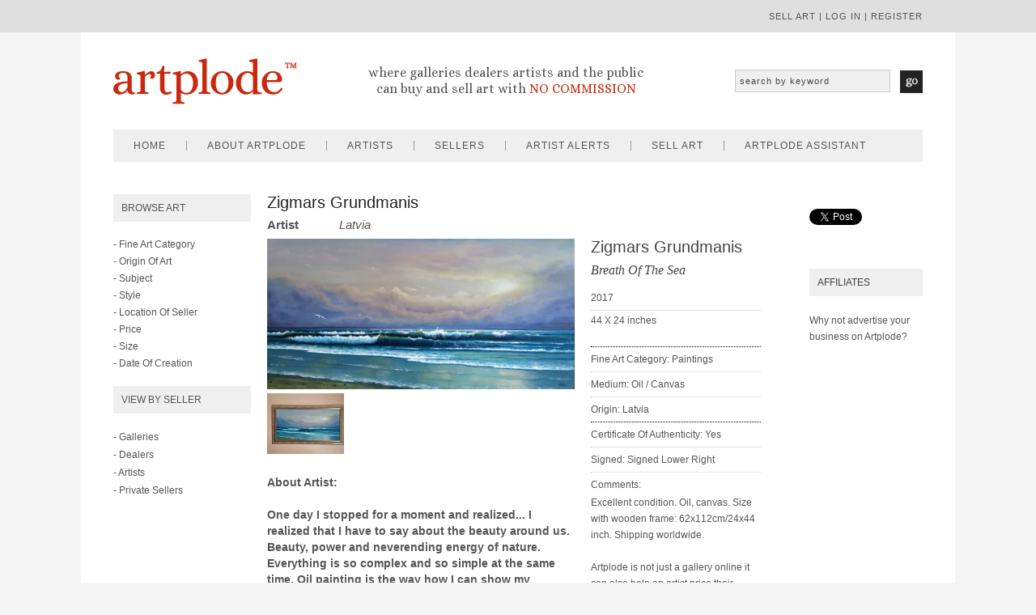

--- FILE ---
content_type: text/html
request_url: https://www.artplode.com/artwork/Zigmars-Grundmanis/Breath-of-the-sea/4920
body_size: 91741
content:




<!DOCTYPE html PUBLIC "-//W3C//DTD XHTML 1.0 Transitional//EN" "http://www.w3.org/TR/xhtml1/DTD/xhtml1-transitional.dtd">
<html xmlns="http://www.w3.org/1999/xhtml">
<head>
<meta http-equiv="Content-Type" content="text/html; charset=utf-8" />
<title>Breath of the sea Artwork By Zigmars Grundmanis - Buy Art on Artplode</title>

<meta name="description" content="Abstract art, nude art, fine art and John Lennon art are just 4 of the dozens of catagories of art found for sale in our online art gallery.">
<meta name="keywords" content="Breath of the sea, Zigmars Grundmanis, Breath of the sea by Zigmars Grundmanis, Buy Art, Sell Art, Buy Art Online, Sell Art Online, Buying Fine Art Online, Sell Fine Art Online, Buying art on the internet, Selling Art on the internet, Sell art with no commission, Online art gallery, Sell paintings online, Paintings for sale, John Lennon Art, Art for sale,nude art,erotic art,abstract art">


<link href='https://fonts.googleapis.com/css?family=Alice' rel='stylesheet' type='text/css'/>

<script type="text/javascript" src="/includes/jquery-2.1.1.min.js"></script>
<script src="https://code.jquery.com/ui/1.10.4/jquery-ui.js" type="text/javascript"></script>

<script type="text/javascript">
	$(function() {
		$("#accordion").accordion({ header: "li.heading", collapsible: true, active: false, heightStyle: "content" });
		$("#respmenu").accordion({ header: "li.heading", collapsible: true, active: false, heightStyle: "content" });

	});
	</script>
    
<script src="/includes/jquery.cycle2.js" type="text/javascript"></script>

<script type="text/javascript" src="https://platform.twitter.com/widgets.js"></script>

<script type="text/javascript" src="//assets.pinterest.com/js/pinit.js"></script>


<link rel="shortcut icon" href="https://www.artplode.com/artplode-images/favicon.ico">
<link rel="apple-touch-icon" sizes="57x57" href="https://www.artplode.com/artplode-images/apple-touch-icon-57x57.png">
<link rel="apple-touch-icon" sizes="114x114" href="https://www.artplode.com/artplode-images/apple-touch-icon-114x114.png">
<link rel="apple-touch-icon" sizes="72x72" href="https://www.artplode.com/artplode-images/apple-touch-icon-72x72.png">
<link rel="apple-touch-icon" sizes="144x144" href="https://www.artplode.com/artplode-images/apple-touch-icon-144x144.png">
<link rel="apple-touch-icon" sizes="60x60" href="https://www.artplode.com/artplode-images/apple-touch-icon-60x60.png">
<link rel="apple-touch-icon" sizes="120x120" href="https://www.artplode.com/artplode-images/apple-touch-icon-120x120.png">
<link rel="apple-touch-icon" sizes="76x76" href="https://www.artplode.com/artplode-images/apple-touch-icon-76x76.png">
<link rel="apple-touch-icon" sizes="152x152" href="https://www.artplode.com/artplode-images/apple-touch-icon-152x152.png">
<link rel="icon" type="image/png" href="https://www.artplode.com/artplode-images/favicon-196x196.png" sizes="196x196">
<link rel="icon" type="image/png" href="https://www.artplode.com/artplode-images/favicon-160x160.png" sizes="160x160">
<link rel="icon" type="image/png" href="https://www.artplode.com/artplode-images/favicon-96x96.png" sizes="96x96">
<link rel="icon" type="image/png" href="https://www.artplode.com/artplode-images/favicon-16x16.png" sizes="16x16">
<link rel="icon" type="image/png" href="https://www.artplode.com/artplode-images/favicon-32x32.png" sizes="32x32">
<meta name="msapplication-TileColor" content="#da532c">
<meta name="msapplication-TileImage" content="https://www.artplode.com/artplode-images/mstile-144x144.png">
<meta name="msapplication-config" content="https://www.artplode.com/artplode-images/browserconfig.xml">

<meta property="og:url" content="https://www.artplode.com/artwork/Zigmars-Grundmanis/Breath-of-the-sea/4920/"/>
<meta property="og:title" content="Breath of the sea, Zigmars Grundmanis For Sale On Artplode"/>
<meta property="og:image" content="https://www.artplode.com/art-images/4920/none"/>
<meta property="og:site_name" content="Artplode"/>
<meta property="og:description" content="Breath of the sea, Zigmars Grundmanis."/>

<meta name="google-site-verification" content="2NrBxAGwrWaLfz9ZgjU6lQJWAm4XBt32YtLvWw-FCnQ" />
<meta name="p:domain_verify" content="c8fca9b4f4d7d8c17cd25595fd833224"/>

<meta name='viewport' content='width=device-width, initial-scale=1, maximum-scale=1, user-scalable=no' />

<!-- Start Alexa Certify Javascript -->
<script type="text/javascript"/>
_atrk_opts = { atrk_acct:"AkK5n1a4KM100k", domain:"artplode.com",dynamic: true};
(function() { var as = document.createElement('script'); as.type = 'text/javascript'; as.async = true; as.src = "https://d31qbv1cthcecs.cloudfront.net/atrk.js"; var s = document.getElementsByTagName('script')[0];s.parentNode.insertBefore(as, s); })();
</script>
<noscript><img src="https://d5nxst8fruw4z.cloudfront.net/atrk.gif?account=AkK5n1a4KM100k" style="display:none" height="1" width="1" alt="" /></noscript>
<!-- End Alexa Certify Javascript -->

<link href="https://www.artplode.com/style.css" rel="stylesheet" type="text/css" media="screen" />

<script src="https://www.artplode.com/includes/lightbox.min.js"></script>
<link href="https://www.artplode.com/lightbox.css" rel="stylesheet" />


<SCRIPT>
$().ready(function() {
$('#sub_req_list').click(function(){
$('#contactseller2').slideToggle( "slow", function() {});
						})
						
						});
</script>

<script>
  (function(i,s,o,g,r,a,m){i['GoogleAnalyticsObject']=r;i[r]=i[r]||function(){
  (i[r].q=i[r].q||[]).push(arguments)},i[r].l=1*new Date();a=s.createElement(o),
  m=s.getElementsByTagName(o)[0];a.async=1;a.src=g;m.parentNode.insertBefore(a,m)
  })(window,document,'script','//www.google-analytics.com/analytics.js','ga');

  ga('create', 'UA-53616401-1', 'auto');
  ga('send', 'pageview');

var selectedCountry = "";
</script>

</head>


<body>
<div id="fb-root"></div>
<script>(function(d, s, id) {
  var js, fjs = d.getElementsByTagName(s)[0];
  if (d.getElementById(id)) return;
  js = d.createElement(s); js.id = id;
  js.src = "//connect.facebook.net/en_GB/sdk.js#xfbml=1&version=v2.6";
  fjs.parentNode.insertBefore(js, fjs);
}(document, 'script', 'facebook-jssdk'));</script>
<div id="top">

    <div id="topinside">
    
    <p>
    
    
    <a href="/sell-art/">sell art</a> | 
    <a href="/my-artplode/login/">log in</a> |  
    <a href="/my-artplode/register/?aw=4920">register</a> 
    
    
    
    </p>
    </div>

</div>


<div id = "container">
<div id="header">

	<div id="logo"><a href="/"><img src="https://www.artplode.com/buy-and-sell-art-online/artplode-buy-sell-art.jpg" alt="Artplode - Buy and Sell Art Online With No Commission" width="230" height="80" border="0" /></a></div>
    
    <div id="strapline"><p align="center"><br />where galleries dealers artists and the public<br />can buy and sell art with <span style="color:#ca280d; text-transform:uppercase;">no commission</span></p></div>
    
  <div id="artsearch">
      <form id="form1" name="form1" method="post" action="https://www.artplode.com/search-art/">
                <input name="search" type="text" id="search" value="search by keyword"  onfocus="if(this.value=='search by keyword') this.value='';"/>
                <input type="image" alt="Submit" src="https://www.artplode.com/artplode-images/topsearchgo.jpg" name="Go" id="Go" value="Go" class="hbutton" />
      </form>
    </div>
    
    
    <div id="mob-menuleft">
    
    <a id="left-panel-link" href="#left-panel"><img src="https://www.artplode.com/artplode-images/mobile-menu.png" alt="artplode menu"/></a>
    
    </div>
    
    <div id="mob-logo"><a href="/"><img src="https://www.artplode.com/artplode-images/artplode-mob.png" alt="Artplode - Buy And Sell Art Online Comission Free" /></a></div>
    
    <div id="mob-menuright">
    
    <a id="right-panel-link" href="#right-panel"><img src="https://www.artplode.com/artplode-images/mobile-menu.png" alt="artplode menu"/></a>
    
    </div>
    

</div>
<div id="menu">

<div id="menuinside">

	<ul>
    
    	<li><a href="/">home</a></li>  
        <li><a href="/about/">about artplode</a>
        <ul>
        <li><a href="/media/">media</a></li></ul></li>   
        <li><a href="/artists/">artists</a>
        <ul>
        <li><a href="/artists/">artists A-Z</a></li>
        <li><a href="/art/featured/">featured artists</a></li>
        </ul></li>
        <li><a href="/sellers/">sellers</a>
        	<ul>
            <li><a href="/sellers/galleries/">galleries</a></li>
            <li><a href="/sellers/dealers/">dealers</a></li>
            <!--<li><a href="/sellers/artists/">artists</a></li> -->
            <li><a href="/art/private-sellers/">private sellers</a></li>
            </ul>
        </li> 
        <li><a href="/artist-alerts/">artist alerts</a></li>  
        
    	<li><a href="/sell-art/">sell art</a></li>
        
        <!--<li><a href="/gift-ideas/">gift ideas</a></li> --> 
        <li><a href="/assistant/" style="border:none;">artplode assistant</a></li> 
            
             
             
             
    
    </ul>

</div>

</div>
<div id="sidebar">

	<div class="box"><h2>Browse Art</h2>
    
    <div id="accordion">

<li class="heading">- Fine Art Category</li>
<div>
	<ul>

    
        <li><a href="/art/medium/default.asp?var=digital">digital</a></li>
               
        
      
        <li><a href="/art/medium/default.asp?var=drawings">drawings</a></li>
               
        
      
        <li><a href="/art/medium/default.asp?var=ethnographic">ethnographic</a></li>
               
        
      
        <li><a href="/art/medium/default.asp?var=mixed-media">mixed media</a></li>
               
        
      
        <li><a href="/art/medium/default.asp?var=paintings">paintings</a></li>
               
        
      
        <li><a href="/art/medium/default.asp?var=photography">photography</a></li>
               
        
      
        <li><a href="/art/medium/default.asp?var=prints">prints</a></li>
               
        
      
        <li><a href="/art/medium/default.asp?var=sculptures">sculptures</a></li>
               
        
      
        <li><a href="/art/medium/default.asp?var=textiles">textiles</a></li>
               
        
      
        <li><a href="/art/medium/default.asp?var=watercolours">watercolours</a></li>
               
        
      


    </ul>
</div>
<li class="heading">- Origin Of Art</li>
<div>
	<ul>
    
    

        <li><a href="/art/origin/default.asp?var=Afganistan">Afganistan</a></li>
        
        

        <li><a href="/art/origin/default.asp?var=Antigua-and-Barbuda">Antigua and Barbuda</a></li>
        
        

        <li><a href="/art/origin/default.asp?var=Argentina">Argentina</a></li>
        
        

        <li><a href="/art/origin/default.asp?var=Armenia">Armenia</a></li>
        
        

        <li><a href="/art/origin/default.asp?var=Australia">Australia</a></li>
        
        

        <li><a href="/art/origin/default.asp?var=Austria">Austria</a></li>
        
        

        <li><a href="/art/origin/default.asp?var=Azerbaijan">Azerbaijan</a></li>
        
        

        <li><a href="/art/origin/default.asp?var=Bahrain">Bahrain</a></li>
        
        

        <li><a href="/art/origin/default.asp?var=Barbados">Barbados</a></li>
        
        

        <li><a href="/art/origin/default.asp?var=Belarus">Belarus</a></li>
        
        

        <li><a href="/art/origin/default.asp?var=Belgium">Belgium</a></li>
        
        

        <li><a href="/art/origin/default.asp?var=Botswana">Botswana</a></li>
        
        

        <li><a href="/art/origin/default.asp?var=Brazil">Brazil</a></li>
        
        

        <li><a href="/art/origin/default.asp?var=Bulgaria">Bulgaria</a></li>
        
        

        <li><a href="/art/origin/default.asp?var=Canada">Canada</a></li>
        
        

        <li><a href="/art/origin/default.asp?var=Chile">Chile</a></li>
        
        

        <li><a href="/art/origin/default.asp?var=China">China</a></li>
        
        

        <li><a href="/art/origin/default.asp?var=Colombia">Colombia</a></li>
        
        

        <li><a href="/art/origin/default.asp?var=Congo">Congo</a></li>
        
        

        <li><a href="/art/origin/default.asp?var=Croatia">Croatia</a></li>
        
        

        <li><a href="/art/origin/default.asp?var=Cuba">Cuba</a></li>
        
        

        <li><a href="/art/origin/default.asp?var=Czech-Republic">Czech Republic</a></li>
        
        

        <li><a href="/art/origin/default.asp?var=Denmark">Denmark</a></li>
        
        

        <li><a href="/art/origin/default.asp?var=Ecuador">Ecuador</a></li>
        
        

        <li><a href="/art/origin/default.asp?var=Egypt">Egypt</a></li>
        
        

        <li><a href="/art/origin/default.asp?var=Estonia">Estonia</a></li>
        
        

        <li><a href="/art/origin/default.asp?var=Ethiopia">Ethiopia</a></li>
        
        

        <li><a href="/art/origin/default.asp?var=Finland">Finland</a></li>
        
        

        <li><a href="/art/origin/default.asp?var=France">France</a></li>
        
        

        <li><a href="/art/origin/default.asp?var=Georgia">Georgia</a></li>
        
        

        <li><a href="/art/origin/default.asp?var=Germany">Germany</a></li>
        
        

        <li><a href="/art/origin/default.asp?var=Ghana">Ghana</a></li>
        
        

        <li><a href="/art/origin/default.asp?var=Greece">Greece</a></li>
        
        

        <li><a href="/art/origin/default.asp?var=Guatemala">Guatemala</a></li>
        
        

        <li><a href="/art/origin/default.asp?var=Haiti">Haiti</a></li>
        
        

        <li><a href="/art/origin/default.asp?var=Hawaii">Hawaii</a></li>
        
        

        <li><a href="/art/origin/default.asp?var=Hong-Kong">Hong Kong</a></li>
        
        

        <li><a href="/art/origin/default.asp?var=Hungary">Hungary</a></li>
        
        

        <li><a href="/art/origin/default.asp?var=Iceland">Iceland</a></li>
        
        

        <li><a href="/art/origin/default.asp?var=India">India</a></li>
        
        

        <li><a href="/art/origin/default.asp?var=Indonesia">Indonesia</a></li>
        
        

        <li><a href="/art/origin/default.asp?var=Ireland">Ireland</a></li>
        
        

        <li><a href="/art/origin/default.asp?var=Israel">Israel</a></li>
        
        

        <li><a href="/art/origin/default.asp?var=Italy">Italy</a></li>
        
        

        <li><a href="/art/origin/default.asp?var=Japan">Japan</a></li>
        
        

        <li><a href="/art/origin/default.asp?var=Latvia">Latvia</a></li>
        
        

        <li><a href="/art/origin/default.asp?var=Libya">Libya</a></li>
        
        

        <li><a href="/art/origin/default.asp?var=Macau">Macau</a></li>
        
        

        <li><a href="/art/origin/default.asp?var=Malaysia">Malaysia</a></li>
        
        

        <li><a href="/art/origin/default.asp?var=Mauritius">Mauritius</a></li>
        
        

        <li><a href="/art/origin/default.asp?var=Mexico">Mexico</a></li>
        
        

        <li><a href="/art/origin/default.asp?var=Monaco">Monaco</a></li>
        
        

        <li><a href="/art/origin/default.asp?var=Morocco">Morocco</a></li>
        
        

        <li><a href="/art/origin/default.asp?var=Myanmar">Myanmar</a></li>
        
        

        <li><a href="/art/origin/default.asp?var=Nambia">Nambia</a></li>
        
        

        <li><a href="/art/origin/default.asp?var=Netherlands">Netherlands</a></li>
        
        

        <li><a href="/art/origin/default.asp?var=New-Zealand">New Zealand</a></li>
        
        

        <li><a href="/art/origin/default.asp?var=Nigeria">Nigeria</a></li>
        
        

        <li><a href="/art/origin/default.asp?var=Norway">Norway</a></li>
        
        

        <li><a href="/art/origin/default.asp?var=Pakistan">Pakistan</a></li>
        
        

        <li><a href="/art/origin/default.asp?var=Panama">Panama</a></li>
        
        

        <li><a href="/art/origin/default.asp?var=Peru">Peru</a></li>
        
        

        <li><a href="/art/origin/default.asp?var=Phillipines">Phillipines</a></li>
        
        

        <li><a href="/art/origin/default.asp?var=Poland">Poland</a></li>
        
        

        <li><a href="/art/origin/default.asp?var=Portugal">Portugal</a></li>
        
        

        <li><a href="/art/origin/default.asp?var=Puerto-Rico">Puerto Rico</a></li>
        
        

        <li><a href="/art/origin/default.asp?var=Qatar">Qatar</a></li>
        
        

        <li><a href="/art/origin/default.asp?var=Romania">Romania</a></li>
        
        

        <li><a href="/art/origin/default.asp?var=Russia">Russia</a></li>
        
        

        <li><a href="/art/origin/default.asp?var=Saudi-Arabia">Saudi Arabia</a></li>
        
        

        <li><a href="/art/origin/default.asp?var=Serbia">Serbia</a></li>
        
        

        <li><a href="/art/origin/default.asp?var=Singapore">Singapore</a></li>
        
        

        <li><a href="/art/origin/default.asp?var=Slovakia">Slovakia</a></li>
        
        

        <li><a href="/art/origin/default.asp?var=Slovenia">Slovenia</a></li>
        
        

        <li><a href="/art/origin/default.asp?var=South-Africa">South Africa</a></li>
        
        

        <li><a href="/art/origin/default.asp?var=South-Korea">South Korea</a></li>
        
        

        <li><a href="/art/origin/default.asp?var=Spain">Spain</a></li>
        
        

        <li><a href="/art/origin/default.asp?var=St-Barthelemy">St Barthelemy</a></li>
        
        

        <li><a href="/art/origin/default.asp?var=Sudan">Sudan</a></li>
        
        

        <li><a href="/art/origin/default.asp?var=Sweden">Sweden</a></li>
        
        

        <li><a href="/art/origin/default.asp?var=Switzerland">Switzerland</a></li>
        
        

        <li><a href="/art/origin/default.asp?var=Taiwan">Taiwan</a></li>
        
        

        <li><a href="/art/origin/default.asp?var=Tanzania">Tanzania</a></li>
        
        

        <li><a href="/art/origin/default.asp?var=Thailand">Thailand</a></li>
        
        

        <li><a href="/art/origin/default.asp?var=Turkey">Turkey</a></li>
        
        

        <li><a href="/art/origin/default.asp?var=Uganda">Uganda</a></li>
        
        

        <li><a href="/art/origin/default.asp?var=UK">UK</a></li>
        
        

        <li><a href="/art/origin/default.asp?var=Ukraine">Ukraine</a></li>
        
        

        <li><a href="/art/origin/default.asp?var=United-Arab-Erimates">United Arab Erimates</a></li>
        
        

        <li><a href="/art/origin/default.asp?var=USA">USA</a></li>
        
        

        <li><a href="/art/origin/default.asp?var=Venezuela">Venezuela</a></li>
        
        

        <li><a href="/art/origin/default.asp?var=Vietnam">Vietnam</a></li>
        
        

        <li><a href="/art/origin/default.asp?var=Virgin-Islands-(USA)">Virgin Islands (USA)</a></li>
        
        

        <li><a href="/art/origin/default.asp?var=Yemen">Yemen</a></li>
        
        


    </ul>
</div>
<li class="heading">- Subject</li>
<div>
	<ul>






        <li><a href="/art/subject/default.asp?var=aboriginal-art">aboriginal art</a></li>
               
        
      

        <li><a href="/art/subject/default.asp?var=american-indian-art">american indian art</a></li>
               
        
      

        <li><a href="/art/subject/default.asp?var=animals">animals</a></li>
               
        
      

        <li><a href="/art/subject/default.asp?var=animation">animation</a></li>
               
        
      

        <li><a href="/art/subject/default.asp?var=architecture-and-cityscape">architecture and cityscape</a></li>
               
        
      

        <li><a href="/art/subject/default.asp?var=birds">birds</a></li>
               
        
      

        <li><a href="/art/subject/default.asp?var=botanical">botanical</a></li>
               
        
      

        <li><a href="/art/subject/default.asp?var=calligraphy">calligraphy</a></li>
               
        
      

        <li><a href="/art/subject/default.asp?var=cats">cats</a></li>
               
        
      

        <li><a href="/art/subject/default.asp?var=celebrities-and-musicians">celebrities and musicians</a></li>
               
        
      

        <li><a href="/art/subject/default.asp?var=children">children</a></li>
               
        
      

        <li><a href="/art/subject/default.asp?var=dogs">dogs</a></li>
               
        
      

        <li><a href="/art/subject/default.asp?var=ethnic">ethnic</a></li>
               
        
      

        <li><a href="/art/subject/default.asp?var=family">family</a></li>
               
        
      

        <li><a href="/art/subject/default.asp?var=famous-places">famous places</a></li>
               
        
      

        <li><a href="/art/subject/default.asp?var=fantasy">fantasy</a></li>
               
        
      

        <li><a href="/art/subject/default.asp?var=fashion-and-costumes">fashion and costumes</a></li>
               
        
      

        <li><a href="/art/subject/default.asp?var=figures-and-portraits">figures and portraits</a></li>
               
        
      

        <li><a href="/art/subject/default.asp?var=floral-and-gardens">floral and gardens</a></li>
               
        
      

        <li><a href="/art/subject/default.asp?var=food-and-wine">food and wine</a></li>
               
        
      

        <li><a href="/art/subject/default.asp?var=historic-figures">historic figures</a></li>
               
        
      

        <li><a href="/art/subject/default.asp?var=horses">horses</a></li>
               
        
      

        <li><a href="/art/subject/default.asp?var=humour">humour</a></li>
               
        
      

        <li><a href="/art/subject/default.asp?var=insects">insects</a></li>
               
        
      

        <li><a href="/art/subject/default.asp?var=landscape">landscape</a></li>
               
        
      

        <li><a href="/art/subject/default.asp?var=marine-art">marine art</a></li>
               
        
      

        <li><a href="/art/subject/default.asp?var=music">music</a></li>
               
        
      

        <li><a href="/art/subject/default.asp?var=nudes-and-erotic">nudes and erotic</a></li>
               
        
      

        <li><a href="/art/subject/default.asp?var=religious-and-inspirational">religious and inspirational</a></li>
               
        
      

        <li><a href="/art/subject/default.asp?var=romantic-themes">romantic themes</a></li>
               
        
      

        <li><a href="/art/subject/default.asp?var=seascape">seascape</a></li>
               
        
      

        <li><a href="/art/subject/default.asp?var=sports">sports</a></li>
               
        
      

        <li><a href="/art/subject/default.asp?var=still-life">still life</a></li>
               
        
      

        <li><a href="/art/subject/default.asp?var=travel-and-transportation">travel and transportation</a></li>
               
        
      


 </ul>
</div>
<li class="heading">- Style</li>
<div>
	<ul>





        <li><a href="/art/style/default.asp?var=abstract">abstract</a></li>
               
        
      

        <li><a href="/art/style/default.asp?var=asian">asian</a></li>
               
        
      

        <li><a href="/art/style/default.asp?var=conceptual">conceptual</a></li>
               
        
      

        <li><a href="/art/style/default.asp?var=contemporary">contemporary</a></li>
               
        
      

        <li><a href="/art/style/default.asp?var=cubism">cubism</a></li>
               
        
      

        <li><a href="/art/style/default.asp?var=documentary">documentary</a></li>
               
        
      

        <li><a href="/art/style/default.asp?var=ethnographic">ethnographic</a></li>
               
        
      

        <li><a href="/art/style/default.asp?var=expressionism">expressionism</a></li>
               
        
      

        <li><a href="/art/style/default.asp?var=fauvism">fauvism</a></li>
               
        
      

        <li><a href="/art/style/default.asp?var=figurative">figurative</a></li>
               
        
      

        <li><a href="/art/style/default.asp?var=folk">folk</a></li>
               
        
      

        <li><a href="/art/style/default.asp?var=illustration-art">illustration art</a></li>
               
        
      

        <li><a href="/art/style/default.asp?var=impressionism">impressionism</a></li>
               
        
      

        <li><a href="/art/style/default.asp?var=miniature">miniature</a></li>
               
        
      

        <li><a href="/art/style/default.asp?var=minimalism">minimalism</a></li>
               
        
      

        <li><a href="/art/style/default.asp?var=modernism">modernism</a></li>
               
        
      

        <li><a href="/art/style/default.asp?var=pointillism">pointillism</a></li>
               
        
      

        <li><a href="/art/style/default.asp?var=pop-art">pop art</a></li>
               
        
      

        <li><a href="/art/style/default.asp?var=portraiture">portraiture</a></li>
               
        
      

        <li><a href="/art/style/default.asp?var=postimpressionism">postimpressionism</a></li>
               
        
      

        <li><a href="/art/style/default.asp?var=realism">realism</a></li>
               
        
      

        <li><a href="/art/style/default.asp?var=surrealism">surrealism</a></li>
               
        
      

        <li><a href="/art/style/default.asp?var=tonalism">tonalism</a></li>
               
        
      

        <li><a href="/art/style/default.asp?var=urban-art">urban art</a></li>
               
        
      


    </ul>
</div>
<li class="heading">- Location Of Seller</li>
<div>
	<ul>
        
        
        

        <li><a href="/art/location/default.asp?var=Argentina">Argentina</a></li>
               
        
      

        <li><a href="/art/location/default.asp?var=Armenia">Armenia</a></li>
               
        
      

        <li><a href="/art/location/default.asp?var=Australia">Australia</a></li>
               
        
      

        <li><a href="/art/location/default.asp?var=Austria">Austria</a></li>
               
        
      

        <li><a href="/art/location/default.asp?var=Azerbaijan-Republic">Azerbaijan Republic</a></li>
               
        
      

        <li><a href="/art/location/default.asp?var=Bahrain">Bahrain</a></li>
               
        
      

        <li><a href="/art/location/default.asp?var=Barbados">Barbados</a></li>
               
        
      

        <li><a href="/art/location/default.asp?var=Belgium">Belgium</a></li>
               
        
      

        <li><a href="/art/location/default.asp?var=Botswana">Botswana</a></li>
               
        
      

        <li><a href="/art/location/default.asp?var=Brazil">Brazil</a></li>
               
        
      

        <li><a href="/art/location/default.asp?var=Bulgaria">Bulgaria</a></li>
               
        
      

        <li><a href="/art/location/default.asp?var=Canada">Canada</a></li>
               
        
      

        <li><a href="/art/location/default.asp?var=Chile">Chile</a></li>
               
        
      

        <li><a href="/art/location/default.asp?var=China">China</a></li>
               
        
      

        <li><a href="/art/location/default.asp?var=Colombia">Colombia</a></li>
               
        
      

        <li><a href="/art/location/default.asp?var=Connecticut,-USA">Connecticut, USA</a></li>
               
        
      

        <li><a href="/art/location/default.asp?var=Croatia">Croatia</a></li>
               
        
      

        <li><a href="/art/location/default.asp?var=Czech-Republic">Czech Republic</a></li>
               
        
      

        <li><a href="/art/location/default.asp?var=Denmark">Denmark</a></li>
               
        
      

        <li><a href="/art/location/default.asp?var=Earth">Earth</a></li>
               
        
      

        <li><a href="/art/location/default.asp?var=Estonia">Estonia</a></li>
               
        
      

        <li><a href="/art/location/default.asp?var=France">France</a></li>
               
        
      

        <li><a href="/art/location/default.asp?var=French-Polynesia">French Polynesia</a></li>
               
        
      

        <li><a href="/art/location/default.asp?var=Georgia">Georgia</a></li>
               
        
      

        <li><a href="/art/location/default.asp?var=Germany">Germany</a></li>
               
        
      

        <li><a href="/art/location/default.asp?var=Greece">Greece</a></li>
               
        
      

        <li><a href="/art/location/default.asp?var=Guatemala">Guatemala</a></li>
               
        
      

        <li><a href="/art/location/default.asp?var=Hong-Kong">Hong Kong</a></li>
               
        
      

        <li><a href="/art/location/default.asp?var=Hungary">Hungary</a></li>
               
        
      

        <li><a href="/art/location/default.asp?var=Iceland">Iceland</a></li>
               
        
      

        <li><a href="/art/location/default.asp?var=India">India</a></li>
               
        
      

        <li><a href="/art/location/default.asp?var=Indonesia">Indonesia</a></li>
               
        
      

        <li><a href="/art/location/default.asp?var=Ireland">Ireland</a></li>
               
        
      

        <li><a href="/art/location/default.asp?var=Israel">Israel</a></li>
               
        
      

        <li><a href="/art/location/default.asp?var=Italy">Italy</a></li>
               
        
      

        <li><a href="/art/location/default.asp?var=Jamaica">Jamaica</a></li>
               
        
      

        <li><a href="/art/location/default.asp?var=Japan">Japan</a></li>
               
        
      

        <li><a href="/art/location/default.asp?var=Latvia">Latvia</a></li>
               
        
      

        <li><a href="/art/location/default.asp?var=Libya">Libya</a></li>
               
        
      

        <li><a href="/art/location/default.asp?var=London-">London </a></li>
               
        
      

        <li><a href="/art/location/default.asp?var=London-UK">London UK</a></li>
               
        
      

        <li><a href="/art/location/default.asp?var=Macau">Macau</a></li>
               
        
      

        <li><a href="/art/location/default.asp?var=Malaysia">Malaysia</a></li>
               
        
      

        <li><a href="/art/location/default.asp?var=Mauritius">Mauritius</a></li>
               
        
      

        <li><a href="/art/location/default.asp?var=Mexico">Mexico</a></li>
               
        
      

        <li><a href="/art/location/default.asp?var=Minneapolis">Minneapolis</a></li>
               
        
      

        <li><a href="/art/location/default.asp?var=Monaco">Monaco</a></li>
               
        
      

        <li><a href="/art/location/default.asp?var=Mykonos,-Greece">Mykonos, Greece</a></li>
               
        
      

        <li><a href="/art/location/default.asp?var=Namibia">Namibia</a></li>
               
        
      

        <li><a href="/art/location/default.asp?var=Netherland">Netherland</a></li>
               
        
      

        <li><a href="/art/location/default.asp?var=Netherlands">Netherlands</a></li>
               
        
      

        <li><a href="/art/location/default.asp?var=New-York">New York</a></li>
               
        
      

        <li><a href="/art/location/default.asp?var=New-Zealand">New Zealand</a></li>
               
        
      

        <li><a href="/art/location/default.asp?var=Nigeria">Nigeria</a></li>
               
        
      

        <li><a href="/art/location/default.asp?var=Norway">Norway</a></li>
               
        
      

        <li><a href="/art/location/default.asp?var=Pakistan">Pakistan</a></li>
               
        
      

        <li><a href="/art/location/default.asp?var=Panama">Panama</a></li>
               
        
      

        <li><a href="/art/location/default.asp?var=Peru">Peru</a></li>
               
        
      

        <li><a href="/art/location/default.asp?var=Philippines">Philippines</a></li>
               
        
      

        <li><a href="/art/location/default.asp?var=Poland">Poland</a></li>
               
        
      

        <li><a href="/art/location/default.asp?var=Portugal">Portugal</a></li>
               
        
      

        <li><a href="/art/location/default.asp?var=Qatar">Qatar</a></li>
               
        
      

        <li><a href="/art/location/default.asp?var=Romania">Romania</a></li>
               
        
      

        <li><a href="/art/location/default.asp?var=Russia">Russia</a></li>
               
        
      

        <li><a href="/art/location/default.asp?var=Saudi-Arabia">Saudi Arabia</a></li>
               
        
      

        <li><a href="/art/location/default.asp?var=Singapore">Singapore</a></li>
               
        
      

        <li><a href="/art/location/default.asp?var=Slovakia">Slovakia</a></li>
               
        
      

        <li><a href="/art/location/default.asp?var=South-Africa">South Africa</a></li>
               
        
      

        <li><a href="/art/location/default.asp?var=South-Korea">South Korea</a></li>
               
        
      

        <li><a href="/art/location/default.asp?var=Spain">Spain</a></li>
               
        
      

        <li><a href="/art/location/default.asp?var=Sweden">Sweden</a></li>
               
        
      

        <li><a href="/art/location/default.asp?var=Switzerland">Switzerland</a></li>
               
        
      

        <li><a href="/art/location/default.asp?var=Taiwan">Taiwan</a></li>
               
        
      

        <li><a href="/art/location/default.asp?var=Tanzania">Tanzania</a></li>
               
        
      

        <li><a href="/art/location/default.asp?var=Thailand">Thailand</a></li>
               
        
      

        <li><a href="/art/location/default.asp?var=Turkey">Turkey</a></li>
               
        
      

        <li><a href="/art/location/default.asp?var=Uganda">Uganda</a></li>
               
        
      

        <li><a href="/art/location/default.asp?var=UK">UK</a></li>
               
        
      

        <li><a href="/art/location/default.asp?var=Ukraine">Ukraine</a></li>
               
        
      

        <li><a href="/art/location/default.asp?var=United-Arab-Emirates">United Arab Emirates</a></li>
               
        
      

        <li><a href="/art/location/default.asp?var=USA">USA</a></li>
               
        
      

        <li><a href="/art/location/default.asp?var=Vietnam">Vietnam</a></li>
               
        
      

        <li><a href="/art/location/default.asp?var=Western-Desert">Western Desert</a></li>
               
        
      



    </ul>
</div>
<li class="heading">- Price</li>
<div>
	<ul>
<!--<li><a href="/art/price/default.asp?var=under-1000">Under - $1000</a></li> -->
<li><a href="/art/price/default.asp?var=1000-2000">$1000 - $2000</a></li>
<li><a href="/art/price/default.asp?var=2000-5000">$2000 - $5000</a></li>
<li><a href="/art/price/default.asp?var=5000-10000">$5000 - $10,000</a></li>
<li><a href="/art/price/default.asp?var=10000-25000">$10,000 - $25,000</a></li>
<li><a href="/art/price/default.asp?var=over-25000">More than $25,000</a></li>
<!--<li><a href="/art/price/default.asp?var=all">All</a></li> -->
    </ul>
</div>
<li class="heading">- Size</li>
<div>
	<ul>
<li><a href="/art/size/default.asp?var=up-to-12x12">Small (up to 12 x 12 in)</a></li>
<li><a href="/art/size/default.asp?var=up-to-24x24">Medium  (up to 24 x 24 in)</a></li>
<li><a href="/art/size/default.asp?var=over-24x24">Large  (over 24 x 24in) </a></li>
<!--<li><a href="/art/size/default.asp?var=not-specified">Not specified</a></li>
<li><a href="/art/size/default.asp?var=all">All</a></li> -->
    </ul>
</div>
<li class="heading">- Date Of Creation</li>
<div>
	<ul>
 
 <li><a href="/art/created/default.asp?var=unknown">Unknown</a></li>   
<li><a href="/art/created/default.asp?var=before-1800">Before-1800</a></li>
<li><a href="/art/created/default.asp?var=1800-1900">1800-1900</a></li>
<li><a href="/art/created/default.asp?var=1901-1920">1901-1920</a></li>
<li><a href="/art/created/default.asp?var=1920-1930">1920-1930</a></li>
<li><a href="/art/created/default.asp?var=1930-1940">1930-1940</a></li>
<li><a href="/art/created/default.asp?var=1940-1950">1940-1950</a></li>
<li><a href="/art/created/default.asp?var=1950-1960">1950-1960</a></li>
<li><a href="/art/created/default.asp?var=1960-1970">1960-1970</a></li>
<li><a href="/art/created/default.asp?var=1970-1980">1970-1980</a></li>
<li><a href="/art/created/default.asp?var=1980-1990">1980-1990</a></li>
<li><a href="/art/created/default.asp?var=1990-2000">1990-2000</a></li>
<li><a href="/art/created/default.asp?var=2001-present">2001-present</a></li>

   </ul>
</div>

</div>

</div>
    
    <div class="box"><h2>View By Seller</h2>
    
    <ul>
<li><a href="/art/galleries/">- Galleries</a></li>
<li><a href="/art/dealers/">- Dealers</a></li>
<li><a href="/art/artists/">- Artists</a></li>
<li><a href="/art/private-sellers/">- Private Sellers</a></li>
</ul>

</div>
        
    
</div>
<div id="content">

<style>
.comments p{
	font-size:12px !important;	
}
</style>

<h1 class="arttitle">Zigmars Grundmanis</h1>

<h2 class="arttitle"><strong>Artist</strong><em style="margin-left:50px;">Latvia</em></h2>

<div id="artleft">



      
      
            <ul id="thisartgallery">
            
            
            

			<li class="main"><a href="https://www.artplode.com/art-images/4920-Zigmars-Grundmanis-Breath-of-the-sea-01.jpg" data-lightbox="image-1" ><img src="https://www.artplode.com/art-images/4920-Zigmars-Grundmanis-Breath-of-the-sea-01.jpg" width="380" alt="Breath of the sea artwork by Zigmars Grundmanis - art listed for sale on Artplode" /></a></li>
            
            

<li class="sub"><a href="https://www.artplode.com/art-images/4920-Zigmars-Grundmanis-Breath-of-the-sea-02.jpg" data-lightbox="image-2" ><img src="https://www.artplode.com/art-images/4920-Zigmars-Grundmanis-Breath-of-the-sea-02-thumb.jpg" width="100" alt="Breath of the sea artwork by Zigmars Grundmanis"/></a></li>
      
           
           
            </ul>
            
      
      
      

     
     
      
      
      
<div class="aboutart">


<p><strong>About Artist:</strong></p>
<p><p><strong style="color: #555555; font-family: 'Lucida Sans', Arial, Helvetica, sans-serif; font-size: 14px;">One day I stopped for a moment and realized... I realized that I have to say about the beauty around us. Beauty, power and neverending energy of nature. Everything is so complex and so simple at the same time. Oil painting is the way how I can show my emotions and how I see world around us. Impressed by old masters I prefer a realistic view, quality and live emotions. Painting must be alive...and I believe it is.</strong></p></p>


</div>


</div>

<div id="artright">

<h3>Zigmars Grundmanis</h3>
<h4>Breath of the sea</h4>

<ul>


<li>2017</li>

<li style="border-bottom:1px dotted #000;padding:0 0 20px 0;">44 x 24&nbsp;<span style="text-transform:lowercase;">inches</span></li>
<li>Fine Art Category: paintings</li>

<li>Medium: Oil / Canvas</li>
<li style="border-bottom:1px dotted #000;">Origin: Latvia</li>




<li>Certificate of Authenticity: yes</li>

<li>Signed: Signed lower right</li>











</ul>

<ul>

<li class="comments" style="text-transform:none;">Comments: <p>Excellent condition. Oil, canvas. Size with wooden frame: 62x112cm/24x44 inch. Shipping worldwide.</p>
<p>Artplode is not just a gallery online it can also help an artist price their artworks for sale.</p></li>

<li style="text-transform:none;"><a href="http://www.zigmarsgrundmanis.com" target="_blank">Visit Website</a></li>


<li style="border-bottom:1px dotted #000;">Price: &euro;2,000.00&nbsp;EUR</li>
<li>Seller: Zigmars Grundmanis, Latvia</li>


</ul>







<br />



<!-- <p><strong>Contact Seller</strong></p> -->
<a class="requestlink1st" id="sub_req_list">Contact Seller...</a>
	
	
	<br/><br/>





<div id="contactseller2" style="display:none; ">
<p>You must be registered on Artplode to contact  a seller</p>
<p><a href="https://www.artplode.com/my-artplode/login/">LOGIN</a> <br>or<br> <a href="https://www.artplode.com/my-artplode/register/?aw=4920">REGISTER</a>.</p>
</div>







<ul style="border:0;">

<li class="list" style="background-image:url('https://www.artplode.com/artplode-images/more-by-artist.png');"><a href="https://www.artplode.com/artists/artist.asp?artist=Zigmars-Grundmanis">More by this artist</a></li>


<li class="list" style="background-image:url('https://www.artplode.com/artplode-images/get-artist-alerts.png');"><a href="https://www.artplode.com/artist-alerts/?artistname=Zigmars-Grundmanis">Get artist alerts</a></li>



<li class="list" style="background-image:url('https://www.artplode.com/artplode-images/get-artist-alerts.png');"><a href="https://www.artplode.com/art/favourite.asp?userid=&artid=4920&art=https://www.artplode.com/artwork/Zigmars-Grundmanis/Breath-of-the-sea/4920/">Save to favourites</a></li>

<li class="list" style="background-image:url('https://www.artplode.com/artplode-images/share-on-facebook.png');"><a href="http://www.facebook.com/sharer.php?u=https://www.artplode.com/artwork/Zigmars-Grundmanis/Breath-of-the-sea/4920/&t=Zigmars Grundmanis - Breath of the sea">Share on facebook</a></li>

<li class="list" style="background-image:url('https://www.artplode.com/artplode-images/share-on-twitter.png');"><a href="https://twitter.com/intent/tweet?url=https://www.artplode.com/artwork/Zigmars-Grundmanis/Breath-of-the-sea/4920/&via=artplode&hashtag=artplode">Share on twitter</a></li>

<li class="list" style="background-image:url('https://www.artplode.com/artplode-images/share-on-pinterest.png');"><a href="//www.pinterest.com/pin/create/button/?url=https://www.artplode.com/artwork/Zigmars-Grundmanis/Breath-of-the-sea/4920/&media=https://www.artplode.com/art-images/4920-Zigmars-Grundmanis-Breath-of-the-sea-01.jpg&description=Pin%20It" data-pin-do="buttonPin" data-pin-config="none" target="_blank">Pin to Pinterest</a></li>

<li class="list"><a href="https://www.linkedin.com/shareArticle?mini=true&url=https://www.artplode.com/artwork/Zigmars-Grundmanis/Breath-of-the-sea/4920/&title=Zigmars Grundmanis - Breath of the sea&summary=&source=">Share on LinkedIn</a></li>

<li class="list" style="background-image:url('https://www.artplode.com/artplode-images/get-artist-alerts.png');"><a href="https://www.artplode.com/art/email.asp?artist=Zigmars-Grundmanis&title=Breath-of-the-sea&id=4920">Email this artwork</a></li>
<li class="list" style="background-image:url('https://www.artplode.com/artplode-images/get-artist-alerts.png');"><a href="https://www.artplode.com/art/report.asp?artist=Zigmars-Grundmanis&title=Breath-of-the-sea&id=4920">Report this artwork</a></li>

</ul>

<ul style="border-top:1px dotted #000;">
<li>Artplode ID: 4920</li>
<li>Artplode Seller ID: 8636</li>

</ul>

<div class="aboutartshow">


<p><strong>About Artist:</strong></p>
<p><p><strong style="color: #555555; font-family: 'Lucida Sans', Arial, Helvetica, sans-serif; font-size: 14px;">One day I stopped for a moment and realized... I realized that I have to say about the beauty around us. Beauty, power and neverending energy of nature. Everything is so complex and so simple at the same time. Oil painting is the way how I can show my emotions and how I see world around us. Impressed by old masters I prefer a realistic view, quality and live emotions. Painting must be alive...and I believe it is.</strong></p></p>


</div>

</div>








</div><div id="adbar">

<div class="fb-share-button" data-layout="button" data-mobile-iframe="true"><a class="fb-xfbml-parse-ignore" target="_blank" href="https://www.facebook.com/sharer/sharer.php?u&amp;src=sdkpreparse">Share</a></div>

<br /><br />

<a href="https://twitter.com/share" class="twitter-share-button" data-lang="en">Tweet</a>
<script>!function(d,s,id){var js,fjs=d.getElementsByTagName(s)[0];if(!d.getElementById(id)){js=d.createElement(s);js.id=id;js.src="https://platform.twitter.com/widgets.js";fjs.parentNode.insertBefore(js,fjs);}}(document,"script","twitter-wjs");</script>

<br /><br />

<script src="//platform.linkedin.com/in.js" type="text/javascript"> lang: en_US</script>
<script type="IN/Share"></script>

<br /><br />

	<h2>affiliates</h2>
    
    <p>Why not advertise your business on Artplode?</p>
    
    
    
    <!--do whatever with ads -->
    
    
    
    <!--<p>Latvia</p> -->
    
    
    
    
    
    


</div>

</div>

<div id="footer">

	<div id="footerinside">
    
    <div class="box">
		<ul>
        
        

<li><a href="/my-artplode/login/">log in</a></li>

<li><a href="/my-artplode/register/">register</a></li>



                <li><a href="/about/">about artplode</a></li>
                <li><a href="/contact/">contact</a></li>
                <li><a href="/press/">press / news</a></li>     
                <li><a href="/faq/">faq</a></li>
                <li><a href="/terms/">terms of use</a></li>
                <li><a href="/privacy/">privacy policy</a></li>
                <li><a href="/advertise/">advertise your business</a></li>
                <li><a href="/sellers-guide/">sellers guide</a></li>
                
                <li style="border:none;"><a href="/copyright-policy/">copyright policy</a></li>
            </ul>
            
            
        
        </div>

<!--<div class="mobileonly">

<div class="fb-share-button" data-layout="button" data-mobile-iframe="true"><a class="fb-xfbml-parse-ignore" target="_blank" href="https://www.facebook.com/sharer/sharer.php?u&amp;src=sdkpreparse">Share</a></div>

<a href="https://twitter.com/share" class="twitter-share-button" data-lang="en">Tweet</a>
<script>!function(d,s,id){var js,fjs=d.getElementsByTagName(s)[0];if(!d.getElementById(id)){js=d.createElement(s);js.id=id;js.src="https://platform.twitter.com/widgets.js";fjs.parentNode.insertBefore(js,fjs);}}(document,"script","twitter-wjs");</script>

<script src="//platform.linkedin.com/in.js" type="text/javascript"> lang: en_US</script>
<script type="IN/Share"></script>

</div>     -->    
                        
<div class="box">

<div class="boxright">

<a href="https://twitter.com/artplode" target="_blank"><img src="/artplode-images/twitter.png" width="40" height="40" class="social" alt="Artplode sell art online - Twitter"/></a>

<a href="http://www.pinterest.com/artplode" target="_blank"><img src="/artplode-images/pinterest.png" width="40" height="40" class="social" alt="Artplode sell art online - Pinterest"/></a>

<a href="http://www.linkedin.com/company/artplode" target="_blank"><img src="/artplode-images/linkedin.png" width="40" height="40" class="social" alt="Artplode sell art online - LinkedIn" /></a>

<a href="https://www.facebook.com/artplode" target="_blank"><img src="/facebook.png" width="40" height="40" class="social" alt="Artplode sell art online - Facebook"/></a>
                
                </div>


<div class="boxleft">

<p>Sign up for the Artplode newsletter<br />
                
                <form action="/newsletter/add.asp" method="post" name="newsletter">
                <input name="newsletter" id="newsletter" type="text" class="textfield" value="Please enter your email address"  onfocus="if(this.value=='Please enter your email address') this.value='';"/><input type="hidden" id="footnews" name="footnews" value="y" />
                <input name="Submit" type="submit" id="Submit" value="Subscribe" class="button"/>
                </form></p>
                
                </div>
                

</div>
                
        
     <p style="color:#eee;"><br />&copy; 2021 Artplode LTD</p> 
     
    </div>
     
</div>


<script type="text/javascript">
$(window).load(function () {
	var options = $('select.country option');
    var arr = options.map(function(_, o) {
        return {
            t: $(o).text(),
            v: o.value
        };
    }).get();
    arr.sort(function(o1, o2) {
        return o1.t > o2.t ? 1 : o1.t < o2.t ? -1 : 0;
    });
    options.each(function(i, o) {
        //console.log(i);
        o.value = arr[i].v;
        $(o).text(arr[i].t);
    });

	selectedCountry = $.trim(selectedCountry);
	if (selectedCountry == '')
	{
		$('.country option[value="UK"]').attr('selected', true);
	}else{
		$('.country option[value="'+selectedCountry+'"]').attr('selected', true);
	}
	if(selectedCountry.toLowerCase() == "united states" ){
		$('.country option[value="USA"]').attr('selected', true);
	}
});
</script><div id="left-panel" class="panel"></div>

<div id="right-panel" class="panel"><img src="https://www.artplode.com/artplode-images/artplode-red.png" alt="Artplode - Sell art commission free" class="resp-white-logo"/>

<h3>Browse Art.</h3>

<div id="respmenu">

<li class="heading">- Fine Art Category</li>
<div>
	<ul>

    
        <li><a href="https://www.artplode.com/art/medium/default.asp?var=digital">digital</a></li>
               
        
      
        <li><a href="https://www.artplode.com/art/medium/default.asp?var=drawings">drawings</a></li>
               
        
      
        <li><a href="https://www.artplode.com/art/medium/default.asp?var=ethnographic">ethnographic</a></li>
               
        
      
        <li><a href="https://www.artplode.com/art/medium/default.asp?var=mixed-media">mixed media</a></li>
               
        
      
        <li><a href="https://www.artplode.com/art/medium/default.asp?var=paintings">paintings</a></li>
               
        
      
        <li><a href="https://www.artplode.com/art/medium/default.asp?var=photography">photography</a></li>
               
        
      
        <li><a href="https://www.artplode.com/art/medium/default.asp?var=prints">prints</a></li>
               
        
      
        <li><a href="https://www.artplode.com/art/medium/default.asp?var=sculptures">sculptures</a></li>
               
        
      
        <li><a href="https://www.artplode.com/art/medium/default.asp?var=textiles">textiles</a></li>
               
        
      
        <li><a href="https://www.artplode.com/art/medium/default.asp?var=watercolours">watercolours</a></li>
               
        
      


    </ul>
</div>
<li class="heading">- Origin Of Art</li>
<div>
	<ul>
    
    

        <li><a href="https://www.artplode.com/art/origin/default.asp?var=Afganistan">Afganistan</a></li>
               
        
      

        <li><a href="https://www.artplode.com/art/origin/default.asp?var=Antigua-and-Barbuda">Antigua and Barbuda</a></li>
               
        
      

        <li><a href="https://www.artplode.com/art/origin/default.asp?var=Argentina">Argentina</a></li>
               
        
      

        <li><a href="https://www.artplode.com/art/origin/default.asp?var=Armenia">Armenia</a></li>
               
        
      

        <li><a href="https://www.artplode.com/art/origin/default.asp?var=Australia">Australia</a></li>
               
        
      

        <li><a href="https://www.artplode.com/art/origin/default.asp?var=Austria">Austria</a></li>
               
        
      

        <li><a href="https://www.artplode.com/art/origin/default.asp?var=Azerbaijan">Azerbaijan</a></li>
               
        
      

        <li><a href="https://www.artplode.com/art/origin/default.asp?var=Bahrain">Bahrain</a></li>
               
        
      

        <li><a href="https://www.artplode.com/art/origin/default.asp?var=Barbados">Barbados</a></li>
               
        
      

        <li><a href="https://www.artplode.com/art/origin/default.asp?var=Belarus">Belarus</a></li>
               
        
      

        <li><a href="https://www.artplode.com/art/origin/default.asp?var=Belgium">Belgium</a></li>
               
        
      

        <li><a href="https://www.artplode.com/art/origin/default.asp?var=Botswana">Botswana</a></li>
               
        
      

        <li><a href="https://www.artplode.com/art/origin/default.asp?var=Brazil">Brazil</a></li>
               
        
      

        <li><a href="https://www.artplode.com/art/origin/default.asp?var=Bulgaria">Bulgaria</a></li>
               
        
      

        <li><a href="https://www.artplode.com/art/origin/default.asp?var=Canada">Canada</a></li>
               
        
      

        <li><a href="https://www.artplode.com/art/origin/default.asp?var=Chile">Chile</a></li>
               
        
      

        <li><a href="https://www.artplode.com/art/origin/default.asp?var=China">China</a></li>
               
        
      

        <li><a href="https://www.artplode.com/art/origin/default.asp?var=Colombia">Colombia</a></li>
               
        
      

        <li><a href="https://www.artplode.com/art/origin/default.asp?var=Congo">Congo</a></li>
               
        
      

        <li><a href="https://www.artplode.com/art/origin/default.asp?var=Croatia">Croatia</a></li>
               
        
      

        <li><a href="https://www.artplode.com/art/origin/default.asp?var=Cuba">Cuba</a></li>
               
        
      

        <li><a href="https://www.artplode.com/art/origin/default.asp?var=Czech-Republic">Czech Republic</a></li>
               
        
      

        <li><a href="https://www.artplode.com/art/origin/default.asp?var=Denmark">Denmark</a></li>
               
        
      

        <li><a href="https://www.artplode.com/art/origin/default.asp?var=Ecuador">Ecuador</a></li>
               
        
      

        <li><a href="https://www.artplode.com/art/origin/default.asp?var=Egypt">Egypt</a></li>
               
        
      

        <li><a href="https://www.artplode.com/art/origin/default.asp?var=Estonia">Estonia</a></li>
               
        
      

        <li><a href="https://www.artplode.com/art/origin/default.asp?var=Ethiopia">Ethiopia</a></li>
               
        
      

        <li><a href="https://www.artplode.com/art/origin/default.asp?var=Finland">Finland</a></li>
               
        
      

        <li><a href="https://www.artplode.com/art/origin/default.asp?var=France">France</a></li>
               
        
      

        <li><a href="https://www.artplode.com/art/origin/default.asp?var=Georgia">Georgia</a></li>
               
        
      

        <li><a href="https://www.artplode.com/art/origin/default.asp?var=Germany">Germany</a></li>
               
        
      

        <li><a href="https://www.artplode.com/art/origin/default.asp?var=Ghana">Ghana</a></li>
               
        
      

        <li><a href="https://www.artplode.com/art/origin/default.asp?var=Greece">Greece</a></li>
               
        
      

        <li><a href="https://www.artplode.com/art/origin/default.asp?var=Guatemala">Guatemala</a></li>
               
        
      

        <li><a href="https://www.artplode.com/art/origin/default.asp?var=Haiti">Haiti</a></li>
               
        
      

        <li><a href="https://www.artplode.com/art/origin/default.asp?var=Hawaii">Hawaii</a></li>
               
        
      

        <li><a href="https://www.artplode.com/art/origin/default.asp?var=Hong-Kong">Hong Kong</a></li>
               
        
      

        <li><a href="https://www.artplode.com/art/origin/default.asp?var=Hungary">Hungary</a></li>
               
        
      

        <li><a href="https://www.artplode.com/art/origin/default.asp?var=Iceland">Iceland</a></li>
               
        
      

        <li><a href="https://www.artplode.com/art/origin/default.asp?var=India">India</a></li>
               
        
      

        <li><a href="https://www.artplode.com/art/origin/default.asp?var=Indonesia">Indonesia</a></li>
               
        
      

        <li><a href="https://www.artplode.com/art/origin/default.asp?var=Ireland">Ireland</a></li>
               
        
      

        <li><a href="https://www.artplode.com/art/origin/default.asp?var=Israel">Israel</a></li>
               
        
      

        <li><a href="https://www.artplode.com/art/origin/default.asp?var=Italy">Italy</a></li>
               
        
      

        <li><a href="https://www.artplode.com/art/origin/default.asp?var=Japan">Japan</a></li>
               
        
      

        <li><a href="https://www.artplode.com/art/origin/default.asp?var=Latvia">Latvia</a></li>
               
        
      

        <li><a href="https://www.artplode.com/art/origin/default.asp?var=Libya">Libya</a></li>
               
        
      

        <li><a href="https://www.artplode.com/art/origin/default.asp?var=Macau">Macau</a></li>
               
        
      

        <li><a href="https://www.artplode.com/art/origin/default.asp?var=Malaysia">Malaysia</a></li>
               
        
      

        <li><a href="https://www.artplode.com/art/origin/default.asp?var=Mauritius">Mauritius</a></li>
               
        
      

        <li><a href="https://www.artplode.com/art/origin/default.asp?var=Mexico">Mexico</a></li>
               
        
      

        <li><a href="https://www.artplode.com/art/origin/default.asp?var=Monaco">Monaco</a></li>
               
        
      

        <li><a href="https://www.artplode.com/art/origin/default.asp?var=Morocco">Morocco</a></li>
               
        
      

        <li><a href="https://www.artplode.com/art/origin/default.asp?var=Myanmar">Myanmar</a></li>
               
        
      

        <li><a href="https://www.artplode.com/art/origin/default.asp?var=na">na</a></li>
               
        
      

        <li><a href="https://www.artplode.com/art/origin/default.asp?var=Nambia">Nambia</a></li>
               
        
      

        <li><a href="https://www.artplode.com/art/origin/default.asp?var=Netherlands">Netherlands</a></li>
               
        
      

        <li><a href="https://www.artplode.com/art/origin/default.asp?var=New-Zealand">New Zealand</a></li>
               
        
      

        <li><a href="https://www.artplode.com/art/origin/default.asp?var=Nigeria">Nigeria</a></li>
               
        
      

        <li><a href="https://www.artplode.com/art/origin/default.asp?var=Norway">Norway</a></li>
               
        
      

        <li><a href="https://www.artplode.com/art/origin/default.asp?var=Pakistan">Pakistan</a></li>
               
        
      

        <li><a href="https://www.artplode.com/art/origin/default.asp?var=Panama">Panama</a></li>
               
        
      

        <li><a href="https://www.artplode.com/art/origin/default.asp?var=Peru">Peru</a></li>
               
        
      

        <li><a href="https://www.artplode.com/art/origin/default.asp?var=Phillipines">Phillipines</a></li>
               
        
      

        <li><a href="https://www.artplode.com/art/origin/default.asp?var=Poland">Poland</a></li>
               
        
      

        <li><a href="https://www.artplode.com/art/origin/default.asp?var=Portugal">Portugal</a></li>
               
        
      

        <li><a href="https://www.artplode.com/art/origin/default.asp?var=Puerto-Rico">Puerto Rico</a></li>
               
        
      

        <li><a href="https://www.artplode.com/art/origin/default.asp?var=Qatar">Qatar</a></li>
               
        
      

        <li><a href="https://www.artplode.com/art/origin/default.asp?var=Romania">Romania</a></li>
               
        
      

        <li><a href="https://www.artplode.com/art/origin/default.asp?var=Russia">Russia</a></li>
               
        
      

        <li><a href="https://www.artplode.com/art/origin/default.asp?var=Saudi-Arabia">Saudi Arabia</a></li>
               
        
      

        <li><a href="https://www.artplode.com/art/origin/default.asp?var=Serbia">Serbia</a></li>
               
        
      

        <li><a href="https://www.artplode.com/art/origin/default.asp?var=Singapore">Singapore</a></li>
               
        
      

        <li><a href="https://www.artplode.com/art/origin/default.asp?var=Slovakia">Slovakia</a></li>
               
        
      

        <li><a href="https://www.artplode.com/art/origin/default.asp?var=Slovenia">Slovenia</a></li>
               
        
      

        <li><a href="https://www.artplode.com/art/origin/default.asp?var=South-Africa">South Africa</a></li>
               
        
      

        <li><a href="https://www.artplode.com/art/origin/default.asp?var=South-Korea">South Korea</a></li>
               
        
      

        <li><a href="https://www.artplode.com/art/origin/default.asp?var=Spain">Spain</a></li>
               
        
      

        <li><a href="https://www.artplode.com/art/origin/default.asp?var=St-Barthelemy">St Barthelemy</a></li>
               
        
      

        <li><a href="https://www.artplode.com/art/origin/default.asp?var=Sudan">Sudan</a></li>
               
        
      

        <li><a href="https://www.artplode.com/art/origin/default.asp?var=Sweden">Sweden</a></li>
               
        
      

        <li><a href="https://www.artplode.com/art/origin/default.asp?var=Switzerland">Switzerland</a></li>
               
        
      

        <li><a href="https://www.artplode.com/art/origin/default.asp?var=Taiwan">Taiwan</a></li>
               
        
      

        <li><a href="https://www.artplode.com/art/origin/default.asp?var=Tanzania">Tanzania</a></li>
               
        
      

        <li><a href="https://www.artplode.com/art/origin/default.asp?var=Thailand">Thailand</a></li>
               
        
      

        <li><a href="https://www.artplode.com/art/origin/default.asp?var=Turkey">Turkey</a></li>
               
        
      

        <li><a href="https://www.artplode.com/art/origin/default.asp?var=Uganda">Uganda</a></li>
               
        
      

        <li><a href="https://www.artplode.com/art/origin/default.asp?var=UK">UK</a></li>
               
        
      

        <li><a href="https://www.artplode.com/art/origin/default.asp?var=Ukraine">Ukraine</a></li>
               
        
      

        <li><a href="https://www.artplode.com/art/origin/default.asp?var=United-Arab-Erimates">United Arab Erimates</a></li>
               
        
      

        <li><a href="https://www.artplode.com/art/origin/default.asp?var=USA">USA</a></li>
               
        
      

        <li><a href="https://www.artplode.com/art/origin/default.asp?var=Venezuela">Venezuela</a></li>
               
        
      

        <li><a href="https://www.artplode.com/art/origin/default.asp?var=Vietnam">Vietnam</a></li>
               
        
      

        <li><a href="https://www.artplode.com/art/origin/default.asp?var=Virgin-Islands-(USA)">Virgin Islands (USA)</a></li>
               
        
      

        <li><a href="https://www.artplode.com/art/origin/default.asp?var=Yemen">Yemen</a></li>
               
        
      


    </ul>
</div>
<li class="heading">- Subject</li>
<div>
	<ul>






        <li><a href="https://www.artplode.com/art/subject/default.asp?var=aboriginal-art">aboriginal art</a></li>
               
        
      

        <li><a href="https://www.artplode.com/art/subject/default.asp?var=american-indian-art">american indian art</a></li>
               
        
      

        <li><a href="https://www.artplode.com/art/subject/default.asp?var=animals">animals</a></li>
               
        
      

        <li><a href="https://www.artplode.com/art/subject/default.asp?var=animation">animation</a></li>
               
        
      

        <li><a href="https://www.artplode.com/art/subject/default.asp?var=architecture-and-cityscape">architecture and cityscape</a></li>
               
        
      

        <li><a href="https://www.artplode.com/art/subject/default.asp?var=birds">birds</a></li>
               
        
      

        <li><a href="https://www.artplode.com/art/subject/default.asp?var=botanical">botanical</a></li>
               
        
      

        <li><a href="https://www.artplode.com/art/subject/default.asp?var=calligraphy">calligraphy</a></li>
               
        
      

        <li><a href="https://www.artplode.com/art/subject/default.asp?var=cats">cats</a></li>
               
        
      

        <li><a href="https://www.artplode.com/art/subject/default.asp?var=celebrities-and-musicians">celebrities and musicians</a></li>
               
        
      

        <li><a href="https://www.artplode.com/art/subject/default.asp?var=children">children</a></li>
               
        
      

        <li><a href="https://www.artplode.com/art/subject/default.asp?var=dogs">dogs</a></li>
               
        
      

        <li><a href="https://www.artplode.com/art/subject/default.asp?var=ethnic">ethnic</a></li>
               
        
      

        <li><a href="https://www.artplode.com/art/subject/default.asp?var=family">family</a></li>
               
        
      

        <li><a href="https://www.artplode.com/art/subject/default.asp?var=famous-places">famous places</a></li>
               
        
      

        <li><a href="https://www.artplode.com/art/subject/default.asp?var=fantasy">fantasy</a></li>
               
        
      

        <li><a href="https://www.artplode.com/art/subject/default.asp?var=fashion-and-costumes">fashion and costumes</a></li>
               
        
      

        <li><a href="https://www.artplode.com/art/subject/default.asp?var=figures-and-portraits">figures and portraits</a></li>
               
        
      

        <li><a href="https://www.artplode.com/art/subject/default.asp?var=floral-and-gardens">floral and gardens</a></li>
               
        
      

        <li><a href="https://www.artplode.com/art/subject/default.asp?var=food-and-wine">food and wine</a></li>
               
        
      

        <li><a href="https://www.artplode.com/art/subject/default.asp?var=historic-figures">historic figures</a></li>
               
        
      

        <li><a href="https://www.artplode.com/art/subject/default.asp?var=horses">horses</a></li>
               
        
      

        <li><a href="https://www.artplode.com/art/subject/default.asp?var=humour">humour</a></li>
               
        
      

        <li><a href="https://www.artplode.com/art/subject/default.asp?var=insects">insects</a></li>
               
        
      

        <li><a href="https://www.artplode.com/art/subject/default.asp?var=landscape">landscape</a></li>
               
        
      

        <li><a href="https://www.artplode.com/art/subject/default.asp?var=marine-art">marine art</a></li>
               
        
      

        <li><a href="https://www.artplode.com/art/subject/default.asp?var=music">music</a></li>
               
        
      

        <li><a href="https://www.artplode.com/art/subject/default.asp?var=nudes-and-erotic">nudes and erotic</a></li>
               
        
      

        <li><a href="https://www.artplode.com/art/subject/default.asp?var=religious-and-inspirational">religious and inspirational</a></li>
               
        
      

        <li><a href="https://www.artplode.com/art/subject/default.asp?var=romantic-themes">romantic themes</a></li>
               
        
      

        <li><a href="https://www.artplode.com/art/subject/default.asp?var=seascape">seascape</a></li>
               
        
      

        <li><a href="https://www.artplode.com/art/subject/default.asp?var=sports">sports</a></li>
               
        
      

        <li><a href="https://www.artplode.com/art/subject/default.asp?var=still-life">still life</a></li>
               
        
      

        <li><a href="https://www.artplode.com/art/subject/default.asp?var=travel-and-transportation">travel and transportation</a></li>
               
        
      


 </ul>
</div>
<li class="heading">- Style</li>
<div>
	<ul>





        <li><a href="https://www.artplode.com/art/style/default.asp?var=abstract">abstract</a></li>
               
        
      

        <li><a href="https://www.artplode.com/art/style/default.asp?var=asian">asian</a></li>
               
        
      

        <li><a href="https://www.artplode.com/art/style/default.asp?var=conceptual">conceptual</a></li>
               
        
      

        <li><a href="https://www.artplode.com/art/style/default.asp?var=contemporary">contemporary</a></li>
               
        
      

        <li><a href="https://www.artplode.com/art/style/default.asp?var=cubism">cubism</a></li>
               
        
      

        <li><a href="https://www.artplode.com/art/style/default.asp?var=documentary">documentary</a></li>
               
        
      

        <li><a href="https://www.artplode.com/art/style/default.asp?var=ethnographic">ethnographic</a></li>
               
        
      

        <li><a href="https://www.artplode.com/art/style/default.asp?var=expressionism">expressionism</a></li>
               
        
      

        <li><a href="https://www.artplode.com/art/style/default.asp?var=fauvism">fauvism</a></li>
               
        
      

        <li><a href="https://www.artplode.com/art/style/default.asp?var=figurative">figurative</a></li>
               
        
      

        <li><a href="https://www.artplode.com/art/style/default.asp?var=folk">folk</a></li>
               
        
      

        <li><a href="https://www.artplode.com/art/style/default.asp?var=illustration-art">illustration art</a></li>
               
        
      

        <li><a href="https://www.artplode.com/art/style/default.asp?var=impressionism">impressionism</a></li>
               
        
      

        <li><a href="https://www.artplode.com/art/style/default.asp?var=miniature">miniature</a></li>
               
        
      

        <li><a href="https://www.artplode.com/art/style/default.asp?var=minimalism">minimalism</a></li>
               
        
      

        <li><a href="https://www.artplode.com/art/style/default.asp?var=modernism">modernism</a></li>
               
        
      

        <li><a href="https://www.artplode.com/art/style/default.asp?var=pointillism">pointillism</a></li>
               
        
      

        <li><a href="https://www.artplode.com/art/style/default.asp?var=pop-art">pop art</a></li>
               
        
      

        <li><a href="https://www.artplode.com/art/style/default.asp?var=portraiture">portraiture</a></li>
               
        
      

        <li><a href="https://www.artplode.com/art/style/default.asp?var=postimpressionism">postimpressionism</a></li>
               
        
      

        <li><a href="https://www.artplode.com/art/style/default.asp?var=realism">realism</a></li>
               
        
      

        <li><a href="https://www.artplode.com/art/style/default.asp?var=surrealism">surrealism</a></li>
               
        
      

        <li><a href="https://www.artplode.com/art/style/default.asp?var=tonalism">tonalism</a></li>
               
        
      

        <li><a href="https://www.artplode.com/art/style/default.asp?var=urban-art">urban art</a></li>
               
        
      


    </ul>
</div>
<li class="heading">- Location Of Seller</li>
<div>
	<ul>
        
        
        

        <li><a href="https://www.artplode.com/art/location/default.asp?var=Argentina">Argentina</a></li>
               
        
      

        <li><a href="https://www.artplode.com/art/location/default.asp?var=Armenia">Armenia</a></li>
               
        
      

        <li><a href="https://www.artplode.com/art/location/default.asp?var=Australia">Australia</a></li>
               
        
      

        <li><a href="https://www.artplode.com/art/location/default.asp?var=Austria">Austria</a></li>
               
        
      

        <li><a href="https://www.artplode.com/art/location/default.asp?var=Azerbaijan-Republic">Azerbaijan Republic</a></li>
               
        
      

        <li><a href="https://www.artplode.com/art/location/default.asp?var=Bahrain">Bahrain</a></li>
               
        
      

        <li><a href="https://www.artplode.com/art/location/default.asp?var=Barbados">Barbados</a></li>
               
        
      

        <li><a href="https://www.artplode.com/art/location/default.asp?var=Belgium">Belgium</a></li>
               
        
      

        <li><a href="https://www.artplode.com/art/location/default.asp?var=Botswana">Botswana</a></li>
               
        
      

        <li><a href="https://www.artplode.com/art/location/default.asp?var=Brazil">Brazil</a></li>
               
        
      

        <li><a href="https://www.artplode.com/art/location/default.asp?var=Bulgaria">Bulgaria</a></li>
               
        
      

        <li><a href="https://www.artplode.com/art/location/default.asp?var=Canada">Canada</a></li>
               
        
      

        <li><a href="https://www.artplode.com/art/location/default.asp?var=Chile">Chile</a></li>
               
        
      

        <li><a href="https://www.artplode.com/art/location/default.asp?var=China">China</a></li>
               
        
      

        <li><a href="https://www.artplode.com/art/location/default.asp?var=Colombia">Colombia</a></li>
               
        
      

        <li><a href="https://www.artplode.com/art/location/default.asp?var=Connecticut,-USA">Connecticut, USA</a></li>
               
        
      

        <li><a href="https://www.artplode.com/art/location/default.asp?var=Croatia">Croatia</a></li>
               
        
      

        <li><a href="https://www.artplode.com/art/location/default.asp?var=Czech-Republic">Czech Republic</a></li>
               
        
      

        <li><a href="https://www.artplode.com/art/location/default.asp?var=Denmark">Denmark</a></li>
               
        
      

        <li><a href="https://www.artplode.com/art/location/default.asp?var=Earth">Earth</a></li>
               
        
      

        <li><a href="https://www.artplode.com/art/location/default.asp?var=Estonia">Estonia</a></li>
               
        
      

        <li><a href="https://www.artplode.com/art/location/default.asp?var=France">France</a></li>
               
        
      

        <li><a href="https://www.artplode.com/art/location/default.asp?var=French-Polynesia">French Polynesia</a></li>
               
        
      

        <li><a href="https://www.artplode.com/art/location/default.asp?var=Georgia">Georgia</a></li>
               
        
      

        <li><a href="https://www.artplode.com/art/location/default.asp?var=Germany">Germany</a></li>
               
        
      

        <li><a href="https://www.artplode.com/art/location/default.asp?var=Greece">Greece</a></li>
               
        
      

        <li><a href="https://www.artplode.com/art/location/default.asp?var=Guatemala">Guatemala</a></li>
               
        
      

        <li><a href="https://www.artplode.com/art/location/default.asp?var=Hong-Kong">Hong Kong</a></li>
               
        
      

        <li><a href="https://www.artplode.com/art/location/default.asp?var=Hungary">Hungary</a></li>
               
        
      

        <li><a href="https://www.artplode.com/art/location/default.asp?var=Iceland">Iceland</a></li>
               
        
      

        <li><a href="https://www.artplode.com/art/location/default.asp?var=India">India</a></li>
               
        
      

        <li><a href="https://www.artplode.com/art/location/default.asp?var=Indonesia">Indonesia</a></li>
               
        
      

        <li><a href="https://www.artplode.com/art/location/default.asp?var=Ireland">Ireland</a></li>
               
        
      

        <li><a href="https://www.artplode.com/art/location/default.asp?var=Israel">Israel</a></li>
               
        
      

        <li><a href="https://www.artplode.com/art/location/default.asp?var=Italy">Italy</a></li>
               
        
      

        <li><a href="https://www.artplode.com/art/location/default.asp?var=Jamaica">Jamaica</a></li>
               
        
      

        <li><a href="https://www.artplode.com/art/location/default.asp?var=Japan">Japan</a></li>
               
        
      

        <li><a href="https://www.artplode.com/art/location/default.asp?var=Latvia">Latvia</a></li>
               
        
      

        <li><a href="https://www.artplode.com/art/location/default.asp?var=Libya">Libya</a></li>
               
        
      

        <li><a href="https://www.artplode.com/art/location/default.asp?var=London-">London </a></li>
               
        
      

        <li><a href="https://www.artplode.com/art/location/default.asp?var=London-UK">London UK</a></li>
               
        
      

        <li><a href="https://www.artplode.com/art/location/default.asp?var=Macau">Macau</a></li>
               
        
      

        <li><a href="https://www.artplode.com/art/location/default.asp?var=Malaysia">Malaysia</a></li>
               
        
      

        <li><a href="https://www.artplode.com/art/location/default.asp?var=Mauritius">Mauritius</a></li>
               
        
      

        <li><a href="https://www.artplode.com/art/location/default.asp?var=Mexico">Mexico</a></li>
               
        
      

        <li><a href="https://www.artplode.com/art/location/default.asp?var=Minneapolis">Minneapolis</a></li>
               
        
      

        <li><a href="https://www.artplode.com/art/location/default.asp?var=Monaco">Monaco</a></li>
               
        
      

        <li><a href="https://www.artplode.com/art/location/default.asp?var=Mykonos,-Greece">Mykonos, Greece</a></li>
               
        
      

        <li><a href="https://www.artplode.com/art/location/default.asp?var=Namibia">Namibia</a></li>
               
        
      

        <li><a href="https://www.artplode.com/art/location/default.asp?var=Netherland">Netherland</a></li>
               
        
      

        <li><a href="https://www.artplode.com/art/location/default.asp?var=Netherlands">Netherlands</a></li>
               
        
      

        <li><a href="https://www.artplode.com/art/location/default.asp?var=New-York">New York</a></li>
               
        
      

        <li><a href="https://www.artplode.com/art/location/default.asp?var=New-Zealand">New Zealand</a></li>
               
        
      

        <li><a href="https://www.artplode.com/art/location/default.asp?var=Nigeria">Nigeria</a></li>
               
        
      

        <li><a href="https://www.artplode.com/art/location/default.asp?var=Norway">Norway</a></li>
               
        
      

        <li><a href="https://www.artplode.com/art/location/default.asp?var=Pakistan">Pakistan</a></li>
               
        
      

        <li><a href="https://www.artplode.com/art/location/default.asp?var=Panama">Panama</a></li>
               
        
      

        <li><a href="https://www.artplode.com/art/location/default.asp?var=Peru">Peru</a></li>
               
        
      

        <li><a href="https://www.artplode.com/art/location/default.asp?var=Philippines">Philippines</a></li>
               
        
      

        <li><a href="https://www.artplode.com/art/location/default.asp?var=Poland">Poland</a></li>
               
        
      

        <li><a href="https://www.artplode.com/art/location/default.asp?var=Portugal">Portugal</a></li>
               
        
      

        <li><a href="https://www.artplode.com/art/location/default.asp?var=Qatar">Qatar</a></li>
               
        
      

        <li><a href="https://www.artplode.com/art/location/default.asp?var=Romania">Romania</a></li>
               
        
      

        <li><a href="https://www.artplode.com/art/location/default.asp?var=Russia">Russia</a></li>
               
        
      

        <li><a href="https://www.artplode.com/art/location/default.asp?var=Saudi-Arabia">Saudi Arabia</a></li>
               
        
      

        <li><a href="https://www.artplode.com/art/location/default.asp?var=Singapore">Singapore</a></li>
               
        
      

        <li><a href="https://www.artplode.com/art/location/default.asp?var=Slovakia">Slovakia</a></li>
               
        
      

        <li><a href="https://www.artplode.com/art/location/default.asp?var=South-Africa">South Africa</a></li>
               
        
      

        <li><a href="https://www.artplode.com/art/location/default.asp?var=South-Korea">South Korea</a></li>
               
        
      

        <li><a href="https://www.artplode.com/art/location/default.asp?var=Spain">Spain</a></li>
               
        
      

        <li><a href="https://www.artplode.com/art/location/default.asp?var=Sweden">Sweden</a></li>
               
        
      

        <li><a href="https://www.artplode.com/art/location/default.asp?var=Switzerland">Switzerland</a></li>
               
        
      

        <li><a href="https://www.artplode.com/art/location/default.asp?var=Taiwan">Taiwan</a></li>
               
        
      

        <li><a href="https://www.artplode.com/art/location/default.asp?var=Tanzania">Tanzania</a></li>
               
        
      

        <li><a href="https://www.artplode.com/art/location/default.asp?var=Thailand">Thailand</a></li>
               
        
      

        <li><a href="https://www.artplode.com/art/location/default.asp?var=Turkey">Turkey</a></li>
               
        
      

        <li><a href="https://www.artplode.com/art/location/default.asp?var=Uganda">Uganda</a></li>
               
        
      

        <li><a href="https://www.artplode.com/art/location/default.asp?var=UK">UK</a></li>
               
        
      

        <li><a href="https://www.artplode.com/art/location/default.asp?var=Ukraine">Ukraine</a></li>
               
        
      

        <li><a href="https://www.artplode.com/art/location/default.asp?var=United-Arab-Emirates">United Arab Emirates</a></li>
               
        
      

        <li><a href="https://www.artplode.com/art/location/default.asp?var=USA">USA</a></li>
               
        
      

        <li><a href="https://www.artplode.com/art/location/default.asp?var=Vietnam">Vietnam</a></li>
               
        
      

        <li><a href="https://www.artplode.com/art/location/default.asp?var=Western-Desert">Western Desert</a></li>
               
        
      



    </ul>
</div>
<li class="heading">- Price</li>
<div>
	<ul>
<!--<li><a href="https://www.artplode.com/art/price/default.asp?var=under-1000">Under - $1000</a></li> -->
<li><a href="https://www.artplode.com/art/price/default.asp?var=1000-2000">$1000 - $2000</a></li>
<li><a href="https://www.artplode.com/art/price/default.asp?var=2000-5000">$2000 - $5000</a></li>
<li><a href="https://www.artplode.com/art/price/default.asp?var=5000-10000">$5000 - $10,000</a></li>
<li><a href="https://www.artplode.com/art/price/default.asp?var=10000-25000">$10,000 - $25,000</a></li>
<li><a href="https://www.artplode.com/art/price/default.asp?var=over-25000">More than $25,000</a></li>
<!--<li><a href="https://www.artplode.com/art/price/default.asp?var=all">All</a></li> -->
    </ul>
</div>
<li class="heading">- Size</li>
<div>
	<ul>
<li><a href="https://www.artplode.com/art/size/default.asp?var=up-to-12x12">Small (up to 12 x 12 in)</a></li>
<li><a href="https://www.artplode.com/art/size/default.asp?var=up-to-24x24">Medium  (up to 24 x 24 in)</a></li>
<li><a href="https://www.artplode.com/art/size/default.asp?var=over-24x24">Large  (over 24 x 24in) </a></li>
<!--<li><a href="https://www.artplode.com/art/size/default.asp?var=not-specified">Not specified</a></li>
<li><a href="https://www.artplode.com/art/size/default.asp?var=all">All</a></li> -->
    </ul>
</div>
<li class="heading">- Date Of Creation</li>
<div>
	<ul>
 
 <li><a href="https://www.artplode.com/art/created/default.asp?var=unknown">Unknown</a></li>   
<li><a href="https://www.artplode.com/art/created/default.asp?var=before-1800">Before-1800</a></li>
<li><a href="https://www.artplode.com/art/created/default.asp?var=1800-1900">1800-1900</a></li>
<li><a href="https://www.artplode.com/art/created/default.asp?var=1901-1920">1901-1920</a></li>
<li><a href="https://www.artplode.com/art/created/default.asp?var=1920-1930">1920-1930</a></li>
<li><a href="https://www.artplode.com/art/created/default.asp?var=1930-1940">1930-1940</a></li>
<li><a href="https://www.artplode.com/art/created/default.asp?var=1940-1950">1940-1950</a></li>
<li><a href="https://www.artplode.com/art/created/default.asp?var=1950-1960">1950-1960</a></li>
<li><a href="https://www.artplode.com/art/created/default.asp?var=1960-1970">1960-1970</a></li>
<li><a href="https://www.artplode.com/art/created/default.asp?var=1970-1980">1970-1980</a></li>
<li><a href="https://www.artplode.com/art/created/default.asp?var=1980-1990">1980-1990</a></li>
<li><a href="https://www.artplode.com/art/created/default.asp?var=1990-2000">1990-2000</a></li>
<li><a href="https://www.artplode.com/art/created/default.asp?var=2001-present">2001-present</a></li>

   </ul>
</div>

</div>



<h3>Browse Art By Seller</h3>

<div id="byseller">

<ul>
<li><a href="https://www.artplode.com/art/galleries/">- Galleries</a></li>
<li><a href="https://www.artplode.com/art/dealers/">- Dealers</a></li>
<li><a href="https://www.artplode.com/art/artists/">- Artists</a></li>
<li><a href="https://www.artplode.com/art/private-sellers/">- Private Sellers</a></li>
</ul>

</div>

<br /><br />

<div id="artplodemenu">

<ul>



<li><a href="https://www.artplode.com/my-artplode/login/">log in</a></li>

<li><a href="https://www.artplode.com/my-artplode/register/">register</a></li>



<li><a href="https://www.artplode.com/">home</a></li>  
<li><a href="https://www.artplode.com/about/">about artplode</a></li> 
<li><a href="https://www.artplode.com/media/">media</a></li>  
<li><a href="https://www.artplode.com/artists/">artists A-Z</a></li>
<li><a href="https://www.artplode.com/art/featured/">featured artists</a></li>
<li><a href="https://www.artplode.com/artist-alerts/">artist alerts</a></li>
<li><a href="https://www.artplode.com/sellers/galleries/">galleries</a>
<li><a href="https://www.artplode.com/sellers/dealers/">dealers</a>
<li><a href="https://www.artplode.com/sellers/artists/">artists</a>
<li><a href="https://www.artplode.com/art/private-sellers/">private sellers</a></li>

<li><a href="https://www.artplode.com/sell-art/">sell art</a></li>

<li><a href="https://www.artplode.com/assistant/" style="border:none;">artplode assistant</a></li> 



</ul>

<br /><br />

<form id="form1" name="form1" method="post" action="https://www.artplode.com/search-art/">
                <input name="search" type="text" id="search" value="search by keyword"  onfocus="if(this.value=='search by keyword') this.value='';"/>
                <input type="submit" value="Search" name="Go" id="Go" class="hbutton" />
      </form>
      
      <br /><br />
</div></div>

<script src="/includes/jquery.panelslider.min.js"></script>
  
<script>
$('#left-panel-link').panelslider({side: 'left', clickClose: true, duration: 200 });
$('#right-panel-link').panelslider({side: 'right', clickClose: true, duration: 200 });
$('#close-panel-bt').click(function() {
$.panelslider.close();
});
</script>

</body>
</html>



--- FILE ---
content_type: text/plain
request_url: https://www.google-analytics.com/j/collect?v=1&_v=j102&a=1374116993&t=pageview&_s=1&dl=https%3A%2F%2Fwww.artplode.com%2Fartwork%2FZigmars-Grundmanis%2FBreath-of-the-sea%2F4920&ul=en-us%40posix&dt=Breath%20of%20the%20sea%20Artwork%20By%20Zigmars%20Grundmanis%20-%20Buy%20Art%20on%20Artplode&sr=1280x720&vp=1280x720&_u=IEBAAEABAAAAACAAI~&jid=1763568919&gjid=1761352095&cid=680705118.1768730913&tid=UA-53616401-1&_gid=970865580.1768730913&_r=1&_slc=1&z=175358228
body_size: -450
content:
2,cG-H8F3ZPSNQY